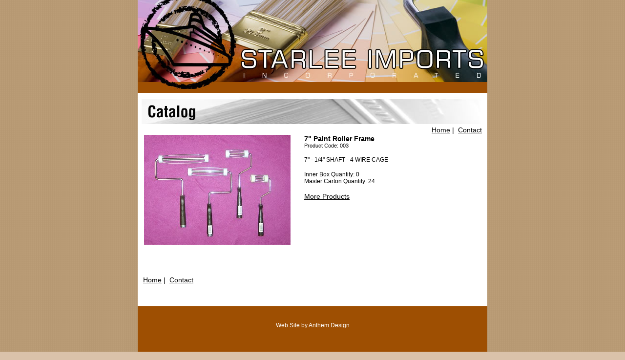

--- FILE ---
content_type: text/html
request_url: https://starleeimports.com/viewproduct.asp?ID=26
body_size: 1031
content:
<!DOCTYPE html PUBLIC "-//W3C//DTD XHTML 1.0 Transitional//EN" "http://www.w3.org/TR/xhtml1/DTD/xhtml1-transitional.dtd">
<head>
<meta http-equiv="Content-Type" content="text/html; charset=iso-8859-1" />
<title>Starlee Imports Inc. - 7" Paint Roller Frame</title>
<meta name="keywords" content="Chip Brushes, Paint Brushes, Painting Supplies, Imported Brushes, Chip Brush Suppliers, Paint Brush Suppliers, Paint Sundries, Imported Chip Brushes, Paint Roller Frames" />
<meta name="description" content="Starlee Imports Inc.is a supplier of imported chip brushes, paint brushes, painting supplies, paint roller frames and other paint sundries" />
<link href="styles.css" rel="stylesheet" type="text/css" />
</head>
<body><table width="706" border="0" align="center" cellpadding="0" cellspacing="0" bgcolor="#FFFFFF">
  <tr>
    <td><a href="index.asp"><img src="images/header.jpg" width="716" height="190" border="0" /></a></td>
  </tr>
  <tr>
    <td>  <img src="images/title2.jpg" width="716" height="68" /></td>
  </tr>
  <tr>
    <td valign="top"><table width="100%" border="0" cellspacing="0" cellpadding="0" >
        <tr>
          <td valign="top" style="padding-left:11px; padding-right:11px;"><div align="right"><a href="index.asp">Home</a>&nbsp;|&nbsp;&nbsp;<a href="contact.asp">Contact</a></div></td>
        </tr>
        <tr>
          <td valign="top" style="padding-left:11px; padding-right:11px;"><table width="100%" border="0" cellspacing="0" cellpadding="2">
            <tr>
              <td width="300" valign="top"><img src="upload/products/Picture 002_3.jpg" /></td>
              <td valign="top">&nbsp;&nbsp;</td>
              
              <td valign="top"><strong>7" Paint Roller Frame<br />
              </strong>
                <span class="smallText">Product Code: 003</span><br />
              <br />
			  <span class="bodyText">7" - 1/4" SHAFT - 4 WIRE CAGE</span><br />
              <br />
              <span class="bodyText">Inner Box Quantity: 0<br />
              Master Carton Quantity: 
              24
              </span><br />
              <br />
              <a href="catalog.asp">More Products</a><br /></td>
            </tr>
          </table>
            <br />
            <br />
            <br />
            <p><a href="index.asp">Home</a>&nbsp;|&nbsp;&nbsp;<a href="contact.asp">Contact</a><br />
            </p>
          </td>
        </tr>
      </table>
      <div align="center"><br />
        <br />
    </div></td>
  </tr>
  <tr>
    <td bgcolor="#9E4F02"><div align="center"><br />
        <br />
        <a href="http://www.anthemdesign.net" target="_blank" class="siglink">Web Site by Anthem Design</a> <br />
        <br />
        <br />
        <br />
        <br />
    </div></td>
  </tr>
</table>

</body>
</html>


--- FILE ---
content_type: text/css
request_url: https://starleeimports.com/styles.css
body_size: 1447
content:
a {
	text-decoration:underline;
	font-family: Arial, Helvetica, sans-serif;
	color: #000000;
}
a:visited {
	color:#333333;
	text-decoration:underline;
}
a:hover {
	color: #FF6600;
	text-decoration:underline;
}
.bodyText {
	font-family: Arial, Helvetica, sans-serif;
	font-size: 12px;
	color: #000000;

}
.siglink {
	font-family: Arial, Helvetica, sans-serif;
	font-size: 12px;
	font-weight: normal;
	color: #FFFFFF;
	text-decoration: underline;
}
.siglink:visited {
	font-family: Arial, Helvetica, sans-serif;
	font-size: 12px;
	font-weight: normal;
	color: #cccccc;
	text-decoration: underline;
}
.headerText{
	font-family: Arial, Helvetica, sans-serif;
	font-size: 16px;
	font-weight: bold;
	color: #000000;
}
.highlightedText{
	font-family: Arial, Helvetica, sans-serif;
	font-size: 14px;
	font-weight: bold;
	color: #000000;
}
.navLink {
	font-size: 14px;
	font-family: Arial, Helvetica, sans-serif;
	text-decoration:underline
}
/* -------------  Home Page --------------*/
.introText {
	font-size: 14px;
	font-style: normal;
	font-family: Arial, Helvetica, sans-serif;
	color: #000000;
}
.newsPhoto {
	margin-right: 5px;
	margin-bottom: 2px;
	margin-top: 2px;
	border: 1px solid #333333;
}
/* -------------- Music Page ------------*/
.musictableHeader {
	font-family: Arial, Helvetica, sans-serif;
	font-size: 11px;
	font-weight: bold;
	color: #000000;
	background-color: #CCCCCC;
}
.musicLinks{
	font-family: Arial, Helvetica, sans-serif;
	font-size: 11px;
	color: #FFFFFF;
	text-decoration:none
}
.descriptionText {
	font-family: Arial, Helvetica, sans-serif;
	font-size: 11px;
	color: #FFCC66;
}
.albumnotesText {
	font-family: Arial, Helvetica, sans-serif;
	font-size: 11px;
	font-style: italic;
	color: #CCCCCC;
}
/* -------------- Photos Page ------------*/
.galleryPhoto {
	border: 1px solid #333333;
}
.photostableHeader {
	font-family: Arial, Helvetica, sans-serif;
	font-size: 14px;
	font-weight: bold;
	color: #000000;
}
.photosCaption {
	font-family: Arial, Helvetica, sans-serif;
	font-size: 11px;
	color: #333333;
}
/* -------------- Guest Book Page ------------*/
.guestbookFields {
	font-family: Arial, Helvetica, sans-serif;
	font-size: 12px;
	font-weight: bold;
	color: #FFFFFF;
}
.guestbookDivider {
	background-color: #CCCCCC;
}
.guestbookTopLine{
	font-family: Arial, Helvetica, sans-serif;
	font-size: 12px;
	color: #FFCC66;
}
.booktextField {
	font-family: Arial, Helvetica, sans-serif;
	font-size: 12px;
	color: #ffffff;
	border: 1px solid #9999cc;
	background-color: #666699;
	height: 18px;
	width: 225px;
	font-weight: normal;
}
.booksubmitButton {
	font-family: Arial, Helvetica, sans-serif;
	font-size: 12px;
	color: #ffffff;
	border: 1px solid #9999cc;
	background-color: #666699;
	height: 20px;
	width: 70px;
}
.booktextArea {
	font-family: Arial, Helvetica, sans-serif;
	font-size: 12px;
	color: #ffffff;
	border: 1px solid #9999cc;
	background-color: #666699;
	height: 100px;
	width: 225px;
}
/* -------------- Mailing List Page ------------*/
.mailingFields {
	font-family: Arial, Helvetica, sans-serif;
	font-size: 12px;
	font-weight: normal;
	color: #FFFFFF;
}
.mailingtextField {
	font-family: Arial, Helvetica, sans-serif;
	font-size: 12px;
	color: #ffffff;
	border: 1px solid #9999cc;
	background-color: #666699;
	height: 20px;
	width: 150px;
	font-weight: normal;
}
.mailingsubmitButton {
	font-family: Arial, Helvetica, sans-serif;
	font-size: 12px;
	color: #ffffff;
	border: 1px solid #9999cc;
	background-color: #666699;
	height: 20px;
	width: 65px;
}
.smalllinks {
	font-family: Arial, Helvetica, sans-serif;
	font-size: 11px;
}
/*             ---------------------------------- Shopping Cart --------------------------------- */
.removeButton {
	font-family: Arial, Helvetica, sans-serif;
	font-size: 12px;
	background-color: #0066CC;
	height: 19px;
	width: 55px;
	border: 0px none;
	color: #FFFFFF;
	margin: 1px;
}
.updateButton {
	font-family: Arial, Helvetica, sans-serif;
	font-size: 12px;
	background-color: #0066CC;
	height: 19px;
	width: 55px;
	border: 0px none;
	color: #FFFFFF;
	margin: 1px;
}
.basketText {
	font-family: Arial, Helvetica, sans-serif;
	font-size: 12px;
	color: #000000;
}
.quantityBox {
	font-family: Arial, Helvetica, sans-serif;
	font-size: 12px;
	color: #000000;
	height: 15px;
	width: 50px;
	border: 1px solid #0066CC;
}
.alternateRow {
	background-color: #CCCCCC;
}
.BasketTableHeader {
	font-family: Arial, Helvetica, sans-serif;
	font-size: 12px;
	font-style: normal;
	line-height: 19px;
	font-weight: bold;
	color: #FFFFFF;
	background-color: #0066CC;
}
.BasketTableFooter {
	font-family: Arial, Helvetica, sans-serif;
	font-size: 12px;
	font-style: normal;
	line-height: 19px;
	font-weight: bold;
	color: #000000;
}
.continueButton {
	font-family: Arial, Helvetica, sans-serif;
	font-size: 12px;
	background-color:#990000;
	height: 19px;
	width: 115px;
	border: 0px none;
	color: #FFFFFF;
}
.checkoutButton {
	font-family: Arial, Helvetica, sans-serif;
	font-size: 12px;
	background-color: #990000;
	height: 19px;
	width: 65px;
	border: 0px none;
	color: #FFFFFF;
	margin-left: 2px;
}
/*        --------------------- Billing and Shipping Screen ------------------------------- */

.BillingShippingHeader {
	font-family: Arial, Helvetica, sans-serif;
	font-size: 11px;
	font-weight: bold;
	background-color: #0066CC;
	color: #FFFFFF;
	text-indent: 2px;
	line-height: 24px;
}
.BillingShippingField {
	font-family: Arial, Helvetica, sans-serif;
	font-size: 11px;
	padding: 2px;
	text-indent: 2px;
}
.BillingShippingErrorField {
	font-family: Arial, Helvetica, sans-serif;
	font-size: 11px;
	color: #990000;
}
.BillingShippingInput {
	font-family: Arial, Helvetica, sans-serif;
	font-size: 11px;
	color: #000000;
	height: 14px;
	width: 170px;
	margin: 2px;
}
.BillingShippingSelect {
	font-family: Arial, Helvetica, sans-serif;
	font-size: 11px;
	color: #000000;
	height: 17px;
	width: 176px;
	margin: 2px;
	}
/* ----------------------------- Payment Screen ---------------------------- */
.dateSelect {
	font-family: Arial, Helvetica, sans-serif;
	font-size: 11px;
	color: #000000;
	height: 17px;
	width: 50px;
	margin: 2px;
}
.orderButton {
	font-family: Arial, Helvetica, sans-serif;
	font-size: 12px;
	background-color:#CC0000;
	height: 19px;
	width: 130px;
	border: 0px none;
	color: #FFFFFF;
}
body {
	background-color: #DAC2AA;
	margin: 0px;
	padding: 0px;
	font-family: Arial, Helvetica, sans-serif;
	font-size: 14px;
	color: #000000;
	background-repeat: repeat;
	background-image: url(images/mainBG2.jpg);
}
.leftSide {
	background-image: url(images/leftFade.jpg);
	background-repeat: no-repeat;
	background-position: 0px 269px;
}
.smallText {
	font-size: 11px;
}
ul {
	margin-left: 20px;
}
.dividerLine {
	background-color: #000000;
	height: 1px;
}
/* ----------------------------- Contact Form --------------------------- */
.contactField{
	font-family: Arial, Helvetica, sans-serif;
	font-size: 12px;
	color: #000000;
	height: 14px;
	width: 292px;
	border: 1px solid #000000;
	background-color: #FFFFFF!important;
}
.contactArea{
	font-family: Arial, Helvetica, sans-serif;
	font-size: 12px;
	color: #000000;
	height: 150px;
	width: 292px;
	border: 1px solid #000000;
	background-color: #FFFFFF!important;
}
.contactButton {
	font-family: Arial, Helvetica, sans-serif;
	font-size: 12px;
	background-color: #FFFFFF;
	height: 20px;
	width: 295px;
	border: 1px solid #000000;
	color: #000000;
}
.contactFieldLabel {
	font-weight: bold;
}
#Phone_Number {
	display:none;
}